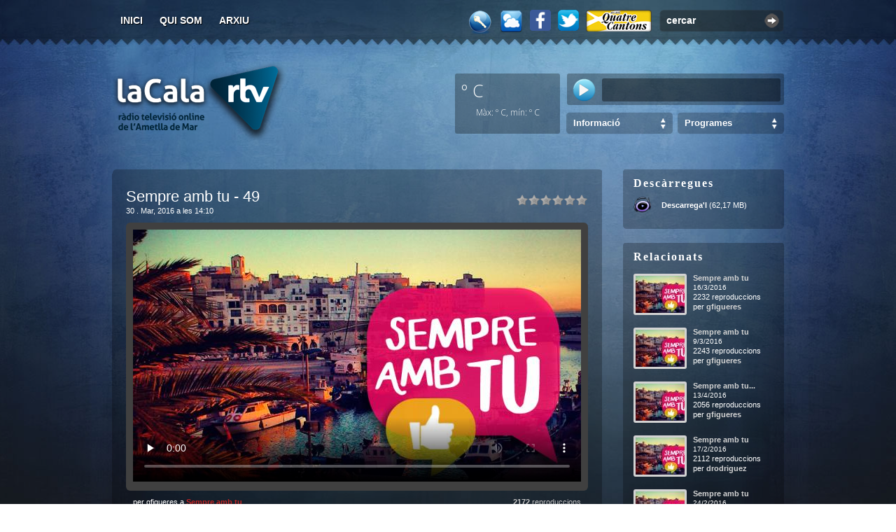

--- FILE ---
content_type: text/css; charset=utf-8
request_url: https://www.ametllamar.cat/lacalartv/recursos/Css/Default/css.axd?d=jquery.alerts.css
body_size: 184
content:
/* This file was compressed using MbCompression library. http://blog.mironabramson.com */ #popup_container{ font-family:"Trebuchet MS",Arial,sans-serif;font-size:12px;min-width:300px;max-width:600px;background:#FFF;border:solid 5px #999;color:#000;-moz-border-radius:5px;-webkit-border-radius:5px;border-radius:5px}#popup_title{ font-size:14px;font-weight:bold;text-align:center;line-height:1.75em;color:#666;background:#CCC url(../../Imatges/jquery.alerts/title.gif) top repeat-x;border:solid 1px #FFF;border-bottom:solid 1px #999;cursor:default;padding:0em;margin:0em}#popup_content{ background:16px 16px no-repeat url(../../Imatges/jquery.alerts/info.gif);padding:1em 1.75em;margin:0em}#popup_content.alert{ background-image:url(../../Imatges/jquery.alerts/info.gif)}#popup_content.confirm{ background-image:url(../../Imatges/jquery.alerts/important.gif)}#popup_content.prompt{ background-image:url(../../Imatges/jquery.alerts/help.gif)}#popup_message{ padding-left:48px}#popup_panel{ text-align:center;margin:1em 0em 0em 1em}#popup_prompt{ margin:.5em 0em}


--- FILE ---
content_type: text/xml; charset=utf-8
request_url: https://www.ametllamar.cat/lacalartv/get-site-statistics
body_size: 41
content:
<response><result>valid</result><postsViews>25.739.650</postsViews><guestUsersOnline>18</guestUsersOnline><registeredUsersOnline>0</registeredUsersOnline><registeredUsersListOnline></registeredUsersListOnline></response>

--- FILE ---
content_type: text/javascript; charset=utf-8
request_url: https://www.ametllamar.cat/lacalartv/recursos/Js/hyphenator-2.3.1/jslib.axd?d=hyphenator.js
body_size: 6322
content:
/* This file was compressed using MbCompression library. http://blog.mironabramson.com */ 
var Hyphenator=(function(){var languageHint='ca, cs, da, bn, de, en, es, fi, fr, gu, hi, hu, it, kn, ml, nl, or, pa, pl, pt, ru, sv, ta, te, uk',supportedLang=(function(){var k,i=0,a=languageHint.split(', '),r={};while(!!(k=a[i++])){r[k]=true;}
return r;}()),prompterStrings={'ca':'Die Sprache dieser Webseite konnte nicht automatisch bestimmt werden. Bitte Sprache angeben:','cs':'Jazyk této internetové stránky nebyl automaticky rozpoznán. Určete prosím její jazyk:','da':'Denne websides sprog kunne ikke bestemmes. Angiv venligst sprog:','de':'Die Sprache dieser Webseite konnte nicht automatisch bestimmt werden. Bitte Sprache angeben:','en':'The language of this website could not be determined automatically. Please indicate the main language:','es':'El idioma del sitio no pudo determinarse autom%E1ticamente. Por favor, indique el idioma principal:','fi':'Sivun kielt%E4 ei tunnistettu automaattisesti. M%E4%E4rit%E4 sivun p%E4%E4kieli:','fr':'La langue de ce site n%u2019a pas pu %EAtre d%E9termin%E9e automatiquement. Veuillez indiquer une langue, s.v.p.%A0:','hu':'A weboldal nyelvét nem sikerült automatikusan megállapítani. Kérem adja meg a nyelvet:','it':'Lingua del sito sconosciuta. Indicare una lingua, per favore:','ml':'ഈ വെ%u0D2C%u0D4D%u200Cസൈറ്റിന്റെ ഭാഷ കണ്ടുപിടിയ്ക്കാ%u0D28%u0D4D%u200D കഴിഞ്ഞില്ല. ഭാഷ ഏതാണെന്നു തിരഞ്ഞെടുക്കുക:','nl':'De taal van deze website kan niet automatisch worden bepaald. Geef de hoofdtaal op:','pt':'A língua deste site não pôde ser determinada automaticamente. Por favor indique a língua principal:','ru':'Язык этого сайта не может быть определен автоматически. Пожалуйста укажите язык:','sv':'Spr%E5ket p%E5 den h%E4r webbplatsen kunde inte avg%F6ras automatiskt. V%E4nligen ange:','uk':'Мова цього веб-сайту не може бути визначена автоматично. Будь ласка, вкажіть головну мову:'},basePath=(function(){var s=document.getElementsByTagName('script'),i=0,p,src,t;while(!!(t=s[i++])){if(!t.src){continue;}
src=t.src;p=src.indexOf('Hyphenator.js');if(p!==-1){return src.substring(0,p);}}
return'http://hyphenator.googlecode.com/svn/trunk/';}()),isLocal=(function(){var re=false;if(basePath.indexOf(window.location.hostname)!==-1){re=true;}
return re;}()),documentLoaded=false,dontHyphenate={'script':true,'code':true,'pre':true,'img':true,'br':true,'samp':true,'kbd':true,'var':true,'abbr':true,'acronym':true,'sub':true,'sup':true,'button':true,'option':true,'label':true,'textarea':true},enableCache=true,enableRemoteLoading=true,displayToggleBox=false,hyphenateClass='hyphenate',dontHyphenateClass='donthyphenate',min=6,isBookmarklet=(function(){var loc=null,re=false,jsArray=document.getElementsByTagName('script'),i,l;for(i=0,l=jsArray.length;i<l;i++){if(!!jsArray[i].getAttribute('src')){loc=jsArray[i].getAttribute('src');}
if(!loc){continue;}else if(loc.indexOf('Hyphenator.js?bm=true')!==-1){re=true;}}
return re;}()),mainLanguage=null,elements=[],exceptions={},docLanguages={},state=0,url='(\\w*:\/\/)?((\\w*:)?(\\w*)@)?((([\\d]{1,3}\\.){3}([\\d]{1,3}))|(([\\w]*\\.)+([\\w]{2,4})))(:\\d*)?(\/[\\w#!:\\.?\\+=&%@!\\-]*)*',mail='[\\w-\\.]+@[\\w\\.]+',urlOrMailRE=new RegExp('('+url+')|('+mail+')','i'),zeroWidthSpace=(function(){var zws,ua=navigator.userAgent.toLowerCase();if(ua.indexOf('msie 6')===-1){zws=String.fromCharCode(8203);}else{zws='';}
return zws;}()),onHyphenationDone=function(){},onError=function(e){alert("Hyphenator.js says:\n\nAn Error ocurred:\n"+e.message);},selectorFunction=function(){var tmp,el=[],i,l;if(document.getElementsByClassName){el=document.getElementsByClassName(hyphenateClass);}else{tmp=document.getElementsByTagName('*');l=tmp.length;for(i=0;i<l;i++)
{if(tmp[i].className.indexOf(hyphenateClass)!==-1&&tmp[i].className.indexOf(dontHyphenateClass)===-1){el.push(tmp[i]);}}}
return el;},intermediateState='hidden',hyphen=String.fromCharCode(173),urlhyphen=zeroWidthSpace,Expando=(function(){var container={},name="HyphenatorExpando_"+Math.random(),uuid=0;return{getDataForElem:function(elem){return container[elem[name]];},setDataForElem:function(elem,data){var id;if(elem[name]&&elem[name]!==''){id=elem[name];}else{id=uuid++;elem[name]=id;}
container[id]=data;},appendDataForElem:function(elem,data){var k;for(k in data){if(data.hasOwnProperty(k)){container[elem[name]][k]=data[k];}}},delDataOfElem:function(elem){delete container[elem[name]];}};}()),runOnContentLoaded=function(w,f){var d=w.document,D='DOMContentLoaded',u=w.navigator.userAgent.toLowerCase(),v=parseFloat(u.match(/.+(?:rv|it|ml|ra|ie)[\/: ]([\d.]+)/)[1]),oldonload=w.onload;function init(e){if(!documentLoaded){documentLoaded=true;f((e.type&&e.type===D)?e:{type:D,target:d,eventPhase:0,currentTarget:d,timeStamp:new Date().getTime(),eventType:e.type||e});}}
if(/webkit\//.test(u)&&v<525.13){(function(){if(/complete|loaded/.test(d.readyState)){init('khtml-poll');}else{setTimeout(arguments.callee,10);}}());}else if(/msie/.test(u)&&!w.opera){d.attachEvent('onreadystatechange',function(e){if(d.readyState==='complete'){d.detachEvent('on'+e.type,arguments.callee);init(e);}});if(w.self===top){(function(){try{d.documentElement.doScroll('left');}catch(e){setTimeout(arguments.callee,10);return;}
init('msie-poll');}());}}else if(d.addEventListener&&(/opera\//.test(u)&&v>9)||(/gecko\//.test(u)&&v>=1.8)||(/khtml\//.test(u)&&v>=4.0)||(/webkit\//.test(u)&&v>=525.13)){d.addEventListener(D,function(e){d.removeEventListener(D,arguments.callee,false);init(e);},false);}else{w.onload=function(e){init(e||w.event);if(typeof oldonload==='function'){oldonload(e||w.event);}};}},getLang=function(el,fallback){if(!!el.getAttribute('lang')){return el.getAttribute('lang').substring(0,2).toLowerCase();}
try{if(!!el.getAttribute('xml:lang')){return el.getAttribute('xml:lang').substring(0,2).toLowerCase();}}catch(ex){}
if(el.tagName!=='HTML'){return getLang(el.parentNode,true);}
if(fallback){return mainLanguage;}
return null;},autoSetMainLanguage=function(){var el=document.getElementsByTagName('html')[0],m=document.getElementsByTagName('meta'),i,text,lang,e,ul;mainLanguage=getLang(el);if(!mainLanguage){for(i=0;i<m.length;i++){if(!!m[i].getAttribute('http-equiv')&&(m[i].getAttribute('http-equiv')==='content-language')){mainLanguage=m[i].getAttribute('content').substring(0,2).toLowerCase();}
if(!!m[i].getAttribute('name')&&(m[i].getAttribute('name')==='DC.language')){mainLanguage=m[i].getAttribute('content').substring(0,2).toLowerCase();}
if(!!m[i].getAttribute('name')&&(m[i].getAttribute('name')==='language')){mainLanguage=m[i].getAttribute('content').substring(0,2).toLowerCase();}}}
if(!mainLanguage){text='';ul=navigator.language?navigator.language:navigator.userLanguage;ul=ul.substring(0,2);if(prompterStrings.hasOwnProperty(ul)){text=prompterStrings[ul];}else{text=prompterStrings.en;}
text+=' (ISO 639-1)\n\n'+languageHint;lang=window.prompt(unescape(text),ul).toLowerCase();if(supportedLang[lang]){mainLanguage=lang;}else{e=new Error('The language "'+lang+'" is not yet supported.');throw e;}}},gatherDocumentInfos=function(){var elToProcess,tmp,i=0,process=function(el,hide,lang){var n,i=0,hyphenatorSettings={};if(hide&&intermediateState==='hidden'){if(!!el.getAttribute('style')){hyphenatorSettings.hasOwnStyle=true;}else{hyphenatorSettings.hasOwnStyle=false;}
hyphenatorSettings.isHidden=true;el.style.visibility='hidden';}
if(el.lang){hyphenatorSettings.language=el.lang.toLowerCase();}else if(lang){hyphenatorSettings.language=lang.toLowerCase();}else{hyphenatorSettings.language=getLang(el,true);}
lang=hyphenatorSettings.language;if(supportedLang[lang]){docLanguages[lang]=true;}else{onError(new Error('Language '+lang+' is not yet supported.'));}
Expando.setDataForElem(el,hyphenatorSettings);elements.push(el);while(!!(n=el.childNodes[i++])){if(n.nodeType===1&&!dontHyphenate[n.nodeName.toLowerCase()]&&n.className.indexOf(dontHyphenateClass)===-1&&!(n in elToProcess)){process(n,false,lang);}}};if(Hyphenator.isBookmarklet()){elToProcess=document.getElementsByTagName('body')[0];process(elToProcess,false,mainLanguage);}else{elToProcess=selectorFunction();while(!!(tmp=elToProcess[i++]))
{process(tmp,true);}}
if(!Hyphenator.languages.hasOwnProperty(mainLanguage)){docLanguages[mainLanguage]=true;}else if(!Hyphenator.languages[mainLanguage].prepared){docLanguages[mainLanguage]=true;}
if(elements.length>0){Expando.appendDataForElem(elements[elements.length-1],{isLast:true});}},convertPatterns=function(lang){var plen,anfang,pats,pat,key,tmp={};pats=Hyphenator.languages[lang].patterns;for(plen in pats){if(pats.hasOwnProperty(plen)){plen=parseInt(plen,10);anfang=0;while(!!(pat=pats[plen].substr(anfang,plen))){key=pat.replace(/\d/g,'');tmp[key]=pat;anfang+=plen;}}}
Hyphenator.languages[lang].patterns=tmp;Hyphenator.languages[lang].patternsConverted=true;},convertExceptionsToObject=function(exc){var w=exc.split(', '),r={},i,l,key;for(i=0,l=w.length;i<l;i++){key=w[i].replace(/-/g,'');if(!r.hasOwnProperty(key)){r[key]=w[i];}}
return r;},loadPatterns=function(lang){var url,xhr,head,script;if(supportedLang[lang]&&!Hyphenator.languages[lang]){url=basePath+'patterns/'+lang+'.js';}else{return;}
if(isLocal&&!isBookmarklet){xhr=null;if(typeof XMLHttpRequest!=='undefined'){xhr=new XMLHttpRequest();}
if(!xhr){try{xhr=new ActiveXObject("Msxml2.XMLHTTP");}catch(e){xhr=null;}}
if(xhr){xhr.open('HEAD',url,false);xhr.setRequestHeader('Cache-Control','no-cache');xhr.send(null);if(xhr.status===404){onError(new Error('Could not load\n'+url));delete docLanguages[lang];return;}}}
if(document.createElement){head=document.getElementsByTagName('head').item(0);script=document.createElement('script');script.src=url;script.type='text/javascript';head.appendChild(script);}},prepareLanguagesObj=function(lang){var lo=Hyphenator.languages[lang],wrd;if(!lo.prepared){if(enableCache){lo.cache={};}
if(lo.hasOwnProperty('exceptions')){Hyphenator.addExceptions(lang,lo.exceptions);delete lo.exceptions;}
if(exceptions.hasOwnProperty('global')){if(exceptions.hasOwnProperty(lang)){exceptions[lang]+=', '+exceptions.global;}else{exceptions[lang]=exceptions.global;}}
if(exceptions.hasOwnProperty(lang)){lo.exceptions=convertExceptionsToObject(exceptions[lang]);delete exceptions[lang];}else{lo.exceptions={};}
convertPatterns(lang);wrd='[\\w'+lo.specialChars+'@'+String.fromCharCode(173)+'-]{'+min+',}';lo.genRegExp=new RegExp('('+url+')|('+mail+')|('+wrd+')','gi');lo.prepared=true;}},prepare=function(callback){var lang,docLangEmpty=true,interval;if(!enableRemoteLoading){for(lang in Hyphenator.languages){if(Hyphenator.languages.hasOwnProperty(lang)){prepareLanguagesObj(lang);}}
state=2;callback();return;}
state=1;for(lang in docLanguages){if(docLanguages.hasOwnProperty(lang)){loadPatterns(lang);docLangEmpty=false;}}
if(docLangEmpty){state=2;callback();return;}
interval=window.setInterval(function(){var finishedLoading=false,lang;for(lang in docLanguages){if(docLanguages.hasOwnProperty(lang)){if(!Hyphenator.languages[lang]){finishedLoading=false;break;}else{finishedLoading=true;delete docLanguages[lang];prepareLanguagesObj(lang);}}}
if(finishedLoading){window.clearInterval(interval);state=2;callback();}},100);},toggleBox=function(s){var myBox,bdy,myIdAttribute,myTextNode,myClassAttribute;if(!!(myBox=document.getElementById('HyphenatorToggleBox'))){if(s){myBox.firstChild.data='Hy-phe-na-ti-on';}else{myBox.firstChild.data='Hyphenation';}}else{bdy=document.getElementsByTagName('body')[0];myBox=document.createElement('div');myIdAttribute=document.createAttribute('id');myIdAttribute.nodeValue='HyphenatorToggleBox';myClassAttribute=document.createAttribute('class');myClassAttribute.nodeValue=dontHyphenateClass;myTextNode=document.createTextNode('Hy-phe-na-ti-on');myBox.appendChild(myTextNode);myBox.setAttributeNode(myIdAttribute);myBox.setAttributeNode(myClassAttribute);myBox.onclick=Hyphenator.toggleHyphenation;myBox.style.position='absolute';myBox.style.top='0px';myBox.style.right='0px';myBox.style.margin='0';myBox.style.backgroundColor='#AAAAAA';myBox.style.color='#FFFFFF';myBox.style.font='6pt Arial';myBox.style.letterSpacing='0.2em';myBox.style.padding='3px';myBox.style.cursor='pointer';myBox.style.WebkitBorderBottomLeftRadius='4px';myBox.style.MozBorderRadiusBottomleft='4px';bdy.appendChild(myBox);}},hyphenateWord=function(lang,word){var lo=Hyphenator.languages[lang],parts,i,l,w,wl,s,hypos,p,maxwins,win,pat=false,patk,patl,c,digits,z,numb3rs,n,inserted,hyphenatedword;if(word===''){return'';}
if(word.indexOf(hyphen)!==-1){return word;}
if(enableCache&&lo.cache.hasOwnProperty(word)){return lo.cache[word];}
if(lo.exceptions.hasOwnProperty(word)){return lo.exceptions[word].replace(/-/g,hyphen);}
if(word.indexOf('-')!==-1){parts=word.split('-');for(i=0,l=parts.length;i<l;i++){parts[i]=hyphenateWord(lang,parts[i]);}
return parts.join('-'+zeroWidthSpace);}
w='_'+word+'_';wl=w.length;s=w.split('');w=w.toLowerCase();hypos=[];numb3rs={'0':true,'1':true,'2':true,'3':true,'4':true,'5':true,'6':true,'7':true,'8':true,'9':true};n=wl-lo.shortestPattern;for(p=0;p<=n;p++){maxwins=Math.min((wl-p),lo.longestPattern);for(win=lo.shortestPattern;win<=maxwins;win++){if(lo.patterns.hasOwnProperty(patk=w.substr(p,win))){pat=lo.patterns[patk];}else{continue;}
digits=1;patl=pat.length;for(i=0;i<patl;i++){c=pat.charAt(i);if(numb3rs[c]){if(i===0){z=p-1;if(!hypos[z]||hypos[z]<c){hypos[z]=c;}}else{z=p+i-digits;if(!hypos[z]||hypos[z]<c){hypos[z]=c;}}
digits++;}}}}
inserted=0;for(i=lo.leftmin;i<=(word.length-lo.rightmin);i++){if(!!(hypos[i]&1)){s.splice(i+inserted+1,0,hyphen);inserted++;}}
hyphenatedword=s.slice(1,-1).join('');if(enableCache){lo.cache[word]=hyphenatedword;}
return hyphenatedword;},hyphenateURL=function(url){return url.replace(/([:\/\.\?#&_,;!@]+)/gi,'$&'+urlhyphen);},hyphenateElement=function(el){var hyphenatorSettings=Expando.getDataForElem(el),lang=hyphenatorSettings.language,hyphenate,n,i;if(Hyphenator.languages.hasOwnProperty(lang)){hyphenate=function(word){if(urlOrMailRE.test(word)){return hyphenateURL(word);}else{return hyphenateWord(lang,word);}};i=0;while(!!(n=el.childNodes[i++])){if(n.nodeType===3&&n.data.length>=min){n.data=n.data.replace(Hyphenator.languages[lang].genRegExp,hyphenate);}}}
if(hyphenatorSettings.isHidden&&intermediateState==='hidden'){el.style.visibility='visible';if(!hyphenatorSettings.hasOwnStyle){el.setAttribute('style','');el.removeAttribute('style');}else{if(el.style.removeProperty){el.style.removeProperty('visibility');}else if(el.style.removeAttribute){el.style.removeAttribute('visibility');}}}
if(hyphenatorSettings.isLast){state=3;onHyphenationDone();}},removeHyphenationFromElement=function(el){var h,i=0,n;switch(hyphen){case'|':h='\\|';break;case'+':h='\\+';break;case'*':h='\\*';break;default:h=hyphen;}
while(!!(n=el.childNodes[i++])){if(n.nodeType===3){n.data=n.data.replace(new RegExp(h,'g'),'');n.data=n.data.replace(new RegExp(zeroWidthSpace,'g'),'');}else if(n.nodeType===1){removeHyphenationFromElement(n);}}},hyphenateDocument=function(){function bind(fun,arg){return function(){return fun(arg);};}
var i=0,el;while(!!(el=elements[i++])){window.setTimeout(bind(hyphenateElement,el),0);}},removeHyphenationFromDocument=function(){var i=0,el;while(!!(el=elements[i++])){removeHyphenationFromElement(el);}
state=4;};return{version:'2.3.0',languages:{},config:function(obj){var assert=function(name,type){if(typeof obj[name]===type){return true;}else{onError(new Error('Config onError: '+name+' must be of type '+type));return false;}},key;for(key in obj){if(obj.hasOwnProperty(key)){switch(key){case'classname':if(assert('classname','string')){hyphenateClass=obj.classname;}
break;case'donthyphenateclassname':if(assert('donthyphenateclassname','string')){dontHyphenateClass=obj.donthyphenateclassname;}
break;case'minwordlength':if(assert('minwordlength','number')){min=obj.minwordlength;}
break;case'hyphenchar':if(assert('hyphenchar','string')){if(obj.hyphenchar==='&shy;'){obj.hyphenchar=String.fromCharCode(173);}
hyphen=obj.hyphenchar;}
break;case'urlhyphenchar':if(obj.hasOwnProperty('urlhyphenchar')){if(assert('urlhyphenchar','string')){urlhyphen=obj.urlhyphenchar;}}
break;case'togglebox':if(assert('togglebox','function')){toggleBox=obj.togglebox;}
break;case'displaytogglebox':if(assert('displaytogglebox','boolean')){displayToggleBox=obj.displaytogglebox;}
break;case'remoteloading':if(assert('remoteloading','boolean')){enableRemoteLoading=obj.remoteloading;}
break;case'enablecache':if(assert('enablecache','boolean')){enableCache=obj.enablecache;}
break;case'onhyphenationdonecallback':if(assert('onhyphenationdonecallback','function')){onHyphenationDone=obj.onhyphenationdonecallback;}
break;case'onerrorhandler':if(assert('onerrorhandler','function')){onError=obj.onerrorhandler;}
break;case'intermediatestate':if(assert('intermediatestate','string')){intermediateState=obj.intermediatestate;}
break;case'selectorfunction':if(assert('selectorfunction','function')){selectorFunction=obj.selectorfunction;}
break;default:onError(new Error('Hyphenator.config: property '+key+' not known.'));}}}},run:function(){var process=function(){try{autoSetMainLanguage();gatherDocumentInfos();prepare(hyphenateDocument);if(displayToggleBox){toggleBox(true);}}catch(e){onError(e);}};if(!documentLoaded){runOnContentLoaded(window,process);}
if(Hyphenator.isBookmarklet()||documentLoaded){process();}},addExceptions:function(lang,words){if(lang===''){lang='global';}
if(exceptions.hasOwnProperty[lang]){exceptions[lang]+=", "+words;}else{exceptions[lang]=words;}},hyphenate:function(target,lang){var hyphenate,n,i;if(Hyphenator.languages.hasOwnProperty(lang)){if(!Hyphenator.languages[lang].prepared){prepareLanguagesObj(lang);}
hyphenate=function(word){if(urlOrMailRE.test(word)){return hyphenateURL(word);}else{return hyphenateWord(lang,word);}};if(typeof target==='string'||target.constructor===String){return target.replace(Hyphenator.languages[lang].genRegExp,hyphenate);}else if(typeof target==='object'){i=0;while(!!(n=target.childNodes[i++])){if(n.nodeType===3&&n.data.length>=min){n.data=n.data.replace(Hyphenator.languages[lang].genRegExp,hyphenate);}else if(n.nodeType===1){Hyphenator.hyphenate(n,lang);}}}}else{onError(new Error('Language "'+lang+'" is not loaded.'));}},isBookmarklet:function(){return isBookmarklet;},toggleHyphenation:function(){switch(state){case 3:removeHyphenationFromDocument();toggleBox(false);break;case 4:hyphenateDocument();toggleBox(true);break;}}};}());if(Hyphenator.isBookmarklet()){Hyphenator.config({displaytogglebox:true,intermediatestate:'visible'});Hyphenator.run();}
